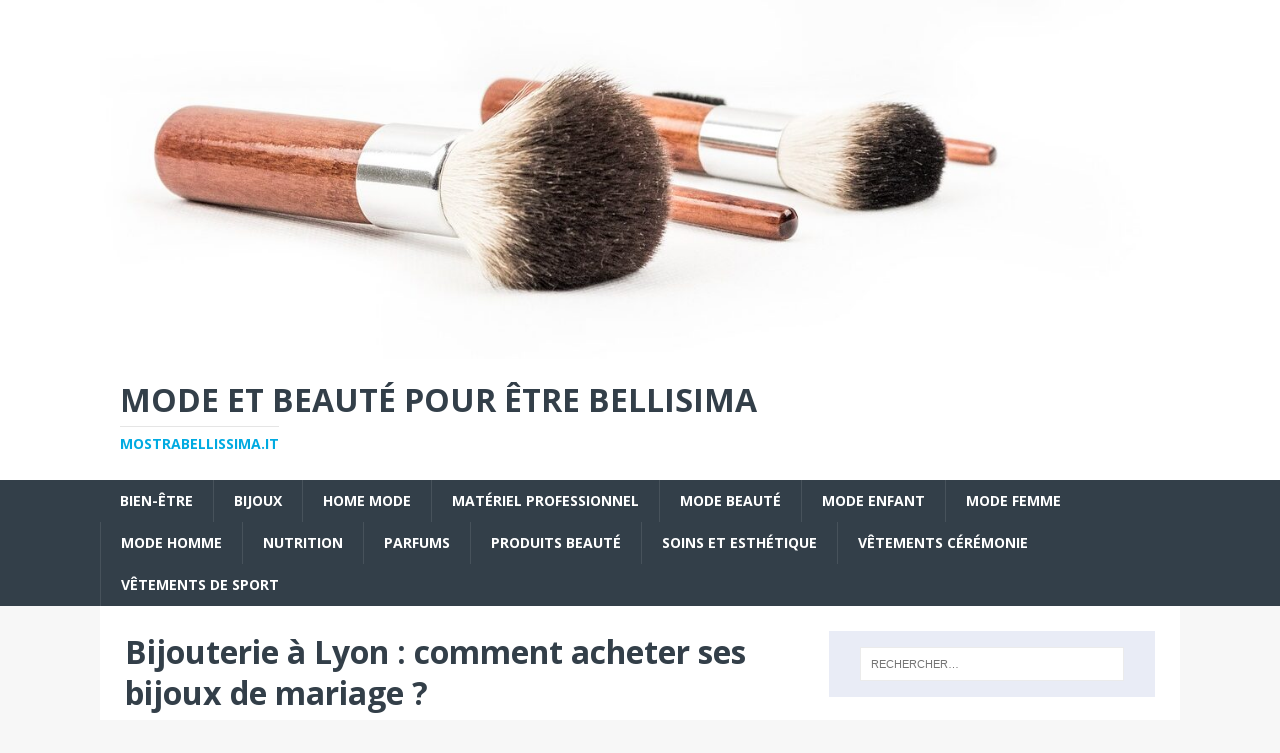

--- FILE ---
content_type: text/html; charset=UTF-8
request_url: https://mostrabellissima.it/bijouterie-a-lyon-comment-acheter-ses-bijoux-de-mariage/
body_size: 15814
content:
<!DOCTYPE html>
<html class="no-js" dir="ltr" lang="fr-FR" prefix="og: https://ogp.me/ns#">
<head>
<meta charset="UTF-8">
<meta name="viewport" content="width=device-width, initial-scale=1.0">
<link rel="profile" href="https://gmpg.org/xfn/11" />
<link rel="pingback" href="https://mostrabellissima.it/xmlrpc.php" />
<title>Bijouterie à Lyon : comment acheter ses bijoux de mariage ? - mostrabellissima.it</title>

		<!-- All in One SEO 4.9.3 - aioseo.com -->
	<meta name="description" content="Pour le plus beau jour de sa vie, on veut rayonner parmi toutes les femmes qui seront présentes. Le choix des bijoux de mariage est à faire avec soin et minutie pour bien se distinguer des autres. Mais pour acheter ses bijoux dans une bijouterie, il vaut mieux suivre quelques conseils. Repérer la meilleure bijouterie" />
	<meta name="robots" content="max-snippet:-1, max-image-preview:large, max-video-preview:-1" />
	<meta name="author" content="Betina"/>
	<link rel="canonical" href="https://mostrabellissima.it/bijouterie-a-lyon-comment-acheter-ses-bijoux-de-mariage/" />
	<meta name="generator" content="All in One SEO (AIOSEO) 4.9.3" />
		<meta property="og:locale" content="fr_FR" />
		<meta property="og:site_name" content="Mode et beauté pour être bellisima - mostrabellissima.it" />
		<meta property="og:type" content="article" />
		<meta property="og:title" content="Bijouterie à Lyon : comment acheter ses bijoux de mariage ? - mostrabellissima.it" />
		<meta property="og:description" content="Pour le plus beau jour de sa vie, on veut rayonner parmi toutes les femmes qui seront présentes. Le choix des bijoux de mariage est à faire avec soin et minutie pour bien se distinguer des autres. Mais pour acheter ses bijoux dans une bijouterie, il vaut mieux suivre quelques conseils. Repérer la meilleure bijouterie" />
		<meta property="og:url" content="https://mostrabellissima.it/bijouterie-a-lyon-comment-acheter-ses-bijoux-de-mariage/" />
		<meta property="article:published_time" content="2021-03-18T15:25:06+00:00" />
		<meta property="article:modified_time" content="2021-03-18T15:25:06+00:00" />
		<meta name="twitter:card" content="summary_large_image" />
		<meta name="twitter:title" content="Bijouterie à Lyon : comment acheter ses bijoux de mariage ? - mostrabellissima.it" />
		<meta name="twitter:description" content="Pour le plus beau jour de sa vie, on veut rayonner parmi toutes les femmes qui seront présentes. Le choix des bijoux de mariage est à faire avec soin et minutie pour bien se distinguer des autres. Mais pour acheter ses bijoux dans une bijouterie, il vaut mieux suivre quelques conseils. Repérer la meilleure bijouterie" />
		<script type="application/ld+json" class="aioseo-schema">
			{"@context":"https:\/\/schema.org","@graph":[{"@type":"BlogPosting","@id":"https:\/\/mostrabellissima.it\/bijouterie-a-lyon-comment-acheter-ses-bijoux-de-mariage\/#blogposting","name":"Bijouterie \u00e0 Lyon : comment acheter ses bijoux de mariage ? - mostrabellissima.it","headline":"Bijouterie \u00e0 Lyon : comment acheter ses bijoux de mariage ?","author":{"@id":"##author"},"publisher":{"@id":"https:\/\/mostrabellissima.it\/#organization"},"image":{"@type":"ImageObject","url":"https:\/\/mostrabellissima.it\/wp-content\/uploads\/2021\/03\/jewelry-store-1803808_640.jpg","width":640,"height":426,"caption":"Quand quelle bijouterie \u00e0 Lyon acheter ses bijoux de mariage ?"},"datePublished":"2021-03-18T16:25:06+01:00","dateModified":"2021-03-18T16:25:06+01:00","inLanguage":"fr-FR","mainEntityOfPage":{"@id":"https:\/\/mostrabellissima.it\/bijouterie-a-lyon-comment-acheter-ses-bijoux-de-mariage\/#webpage"},"isPartOf":{"@id":"https:\/\/mostrabellissima.it\/bijouterie-a-lyon-comment-acheter-ses-bijoux-de-mariage\/#webpage"},"articleSection":"Bijoux, Bijouterie Lyon"},{"@type":"BreadcrumbList","@id":"https:\/\/mostrabellissima.it\/bijouterie-a-lyon-comment-acheter-ses-bijoux-de-mariage\/#breadcrumblist","itemListElement":[{"@type":"ListItem","@id":"https:\/\/mostrabellissima.it#listItem","position":1,"name":"Accueil","item":"https:\/\/mostrabellissima.it","nextItem":{"@type":"ListItem","@id":"https:\/\/mostrabellissima.it\/category\/bijoux\/#listItem","name":"Bijoux"}},{"@type":"ListItem","@id":"https:\/\/mostrabellissima.it\/category\/bijoux\/#listItem","position":2,"name":"Bijoux","item":"https:\/\/mostrabellissima.it\/category\/bijoux\/","nextItem":{"@type":"ListItem","@id":"https:\/\/mostrabellissima.it\/bijouterie-a-lyon-comment-acheter-ses-bijoux-de-mariage\/#listItem","name":"Bijouterie \u00e0 Lyon : comment acheter ses bijoux de mariage ?"},"previousItem":{"@type":"ListItem","@id":"https:\/\/mostrabellissima.it#listItem","name":"Accueil"}},{"@type":"ListItem","@id":"https:\/\/mostrabellissima.it\/bijouterie-a-lyon-comment-acheter-ses-bijoux-de-mariage\/#listItem","position":3,"name":"Bijouterie \u00e0 Lyon : comment acheter ses bijoux de mariage ?","previousItem":{"@type":"ListItem","@id":"https:\/\/mostrabellissima.it\/category\/bijoux\/#listItem","name":"Bijoux"}}]},{"@type":"Organization","@id":"https:\/\/mostrabellissima.it\/#organization","name":"Mode et beaut\u00e9 pour \u00eatre bellisima","description":"mostrabellissima.it","url":"https:\/\/mostrabellissima.it\/"},{"@type":"Person","@id":"##author","url":"#","name":"Betina"},{"@type":"WebPage","@id":"https:\/\/mostrabellissima.it\/bijouterie-a-lyon-comment-acheter-ses-bijoux-de-mariage\/#webpage","url":"https:\/\/mostrabellissima.it\/bijouterie-a-lyon-comment-acheter-ses-bijoux-de-mariage\/","name":"Bijouterie \u00e0 Lyon : comment acheter ses bijoux de mariage ? - mostrabellissima.it","description":"Pour le plus beau jour de sa vie, on veut rayonner parmi toutes les femmes qui seront pr\u00e9sentes. Le choix des bijoux de mariage est \u00e0 faire avec soin et minutie pour bien se distinguer des autres. Mais pour acheter ses bijoux dans une bijouterie, il vaut mieux suivre quelques conseils. Rep\u00e9rer la meilleure bijouterie","inLanguage":"fr-FR","isPartOf":{"@id":"https:\/\/mostrabellissima.it\/#website"},"breadcrumb":{"@id":"https:\/\/mostrabellissima.it\/bijouterie-a-lyon-comment-acheter-ses-bijoux-de-mariage\/#breadcrumblist"},"author":{"@id":"##author"},"creator":{"@id":"##author"},"image":{"@type":"ImageObject","url":"https:\/\/mostrabellissima.it\/wp-content\/uploads\/2021\/03\/jewelry-store-1803808_640.jpg","@id":"https:\/\/mostrabellissima.it\/bijouterie-a-lyon-comment-acheter-ses-bijoux-de-mariage\/#mainImage","width":640,"height":426,"caption":"Quand quelle bijouterie \u00e0 Lyon acheter ses bijoux de mariage ?"},"primaryImageOfPage":{"@id":"https:\/\/mostrabellissima.it\/bijouterie-a-lyon-comment-acheter-ses-bijoux-de-mariage\/#mainImage"},"datePublished":"2021-03-18T16:25:06+01:00","dateModified":"2021-03-18T16:25:06+01:00"},{"@type":"WebSite","@id":"https:\/\/mostrabellissima.it\/#website","url":"https:\/\/mostrabellissima.it\/","name":"Mode et beaut\u00e9 pour \u00eatre bellisima","description":"mostrabellissima.it","inLanguage":"fr-FR","publisher":{"@id":"https:\/\/mostrabellissima.it\/#organization"}}]}
		</script>
		<!-- All in One SEO -->

<link rel='dns-prefetch' href='//www.googletagmanager.com' />
<link rel='dns-prefetch' href='//fonts.googleapis.com' />
<link rel='dns-prefetch' href='//pagead2.googlesyndication.com' />
<link rel="alternate" type="application/rss+xml" title="Mode et beauté pour être bellisima &raquo; Flux" href="https://mostrabellissima.it/feed/" />
<link rel="alternate" type="application/rss+xml" title="Mode et beauté pour être bellisima &raquo; Flux des commentaires" href="https://mostrabellissima.it/comments/feed/" />
<link rel="alternate" type="application/rss+xml" title="Mode et beauté pour être bellisima &raquo; Bijouterie à Lyon : comment acheter ses bijoux de mariage ? Flux des commentaires" href="https://mostrabellissima.it/bijouterie-a-lyon-comment-acheter-ses-bijoux-de-mariage/feed/" />
<link rel="alternate" title="oEmbed (JSON)" type="application/json+oembed" href="https://mostrabellissima.it/wp-json/oembed/1.0/embed?url=https%3A%2F%2Fmostrabellissima.it%2Fbijouterie-a-lyon-comment-acheter-ses-bijoux-de-mariage%2F" />
<link rel="alternate" title="oEmbed (XML)" type="text/xml+oembed" href="https://mostrabellissima.it/wp-json/oembed/1.0/embed?url=https%3A%2F%2Fmostrabellissima.it%2Fbijouterie-a-lyon-comment-acheter-ses-bijoux-de-mariage%2F&#038;format=xml" />
<style id='wp-img-auto-sizes-contain-inline-css' type='text/css'>
img:is([sizes=auto i],[sizes^="auto," i]){contain-intrinsic-size:3000px 1500px}
/*# sourceURL=wp-img-auto-sizes-contain-inline-css */
</style>

<link rel='stylesheet' id='flex-posts-css' href='https://mostrabellissima.it/wp-content/plugins/flex-posts/public/css/flex-posts.min.css?ver=1.12.0' type='text/css' media='all' />
<style id='wp-emoji-styles-inline-css' type='text/css'>

	img.wp-smiley, img.emoji {
		display: inline !important;
		border: none !important;
		box-shadow: none !important;
		height: 1em !important;
		width: 1em !important;
		margin: 0 0.07em !important;
		vertical-align: -0.1em !important;
		background: none !important;
		padding: 0 !important;
	}
/*# sourceURL=wp-emoji-styles-inline-css */
</style>
<style id='classic-theme-styles-inline-css' type='text/css'>
/*! This file is auto-generated */
.wp-block-button__link{color:#fff;background-color:#32373c;border-radius:9999px;box-shadow:none;text-decoration:none;padding:calc(.667em + 2px) calc(1.333em + 2px);font-size:1.125em}.wp-block-file__button{background:#32373c;color:#fff;text-decoration:none}
/*# sourceURL=/wp-includes/css/classic-themes.min.css */
</style>
<link rel='stylesheet' id='mh-magazine-lite-css' href='https://mostrabellissima.it/wp-content/themes/mh-magazine-lite/style.css?ver=2.10.0' type='text/css' media='all' />
<link rel='stylesheet' id='mh-techmagazine-css' href='https://mostrabellissima.it/wp-content/themes/mh-techmagazine/style.css?ver=1.2.4' type='text/css' media='all' />
<link rel='stylesheet' id='mh-google-fonts-css' href='https://fonts.googleapis.com/css?family=Open+Sans:400,400italic,700,600' type='text/css' media='all' />
<link rel='stylesheet' id='mh-font-awesome-css' href='https://mostrabellissima.it/wp-content/themes/mh-magazine-lite/includes/font-awesome.min.css' type='text/css' media='all' />
<script type="text/javascript" src="https://mostrabellissima.it/wp-includes/js/jquery/jquery.min.js?ver=3.7.1" id="jquery-core-js"></script>
<script type="text/javascript" src="https://mostrabellissima.it/wp-includes/js/jquery/jquery-migrate.min.js?ver=3.4.1" id="jquery-migrate-js"></script>
<script type="text/javascript" id="mh-scripts-js-extra">
/* <![CDATA[ */
var mh_magazine = {"text":{"toggle_menu":"Toggle Menu"}};
//# sourceURL=mh-scripts-js-extra
/* ]]> */
</script>
<script type="text/javascript" src="https://mostrabellissima.it/wp-content/themes/mh-magazine-lite/js/scripts.js?ver=2.10.0" id="mh-scripts-js"></script>

<!-- Extrait de code de la balise Google (gtag.js) ajouté par Site Kit -->
<!-- Extrait Google Analytics ajouté par Site Kit -->
<script type="text/javascript" src="https://www.googletagmanager.com/gtag/js?id=G-3YY6NQTKTE" id="google_gtagjs-js" async></script>
<script type="text/javascript" id="google_gtagjs-js-after">
/* <![CDATA[ */
window.dataLayer = window.dataLayer || [];function gtag(){dataLayer.push(arguments);}
gtag("set","linker",{"domains":["mostrabellissima.it"]});
gtag("js", new Date());
gtag("set", "developer_id.dZTNiMT", true);
gtag("config", "G-3YY6NQTKTE");
//# sourceURL=google_gtagjs-js-after
/* ]]> */
</script>
<link rel="https://api.w.org/" href="https://mostrabellissima.it/wp-json/" /><link rel="alternate" title="JSON" type="application/json" href="https://mostrabellissima.it/wp-json/wp/v2/posts/750" /><meta name="robots" content="index,follow" /><meta name="generator" content="Site Kit by Google 1.171.0" /><!--[if lt IE 9]>
<script src="https://mostrabellissima.it/wp-content/themes/mh-magazine-lite/js/css3-mediaqueries.js"></script>
<![endif]-->

<!-- Balises Meta Google AdSense ajoutées par Site Kit -->
<meta name="google-adsense-platform-account" content="ca-host-pub-2644536267352236">
<meta name="google-adsense-platform-domain" content="sitekit.withgoogle.com">
<!-- Fin des balises Meta End Google AdSense ajoutées par Site Kit -->

<!-- Extrait Google AdSense ajouté par Site Kit -->
<script type="text/javascript" async="async" src="https://pagead2.googlesyndication.com/pagead/js/adsbygoogle.js?client=ca-pub-9452625998653244&amp;host=ca-host-pub-2644536267352236" crossorigin="anonymous"></script>

<!-- End Google AdSense snippet added by Site Kit -->
<link rel="icon" href="https://mostrabellissima.it/wp-content/uploads/2019/02/cropped-Blog-2-32x32.png" sizes="32x32" />
<link rel="icon" href="https://mostrabellissima.it/wp-content/uploads/2019/02/cropped-Blog-2-192x192.png" sizes="192x192" />
<link rel="apple-touch-icon" href="https://mostrabellissima.it/wp-content/uploads/2019/02/cropped-Blog-2-180x180.png" />
<meta name="msapplication-TileImage" content="https://mostrabellissima.it/wp-content/uploads/2019/02/cropped-Blog-2-270x270.png" />
<style id='global-styles-inline-css' type='text/css'>
:root{--wp--preset--aspect-ratio--square: 1;--wp--preset--aspect-ratio--4-3: 4/3;--wp--preset--aspect-ratio--3-4: 3/4;--wp--preset--aspect-ratio--3-2: 3/2;--wp--preset--aspect-ratio--2-3: 2/3;--wp--preset--aspect-ratio--16-9: 16/9;--wp--preset--aspect-ratio--9-16: 9/16;--wp--preset--color--black: #000000;--wp--preset--color--cyan-bluish-gray: #abb8c3;--wp--preset--color--white: #ffffff;--wp--preset--color--pale-pink: #f78da7;--wp--preset--color--vivid-red: #cf2e2e;--wp--preset--color--luminous-vivid-orange: #ff6900;--wp--preset--color--luminous-vivid-amber: #fcb900;--wp--preset--color--light-green-cyan: #7bdcb5;--wp--preset--color--vivid-green-cyan: #00d084;--wp--preset--color--pale-cyan-blue: #8ed1fc;--wp--preset--color--vivid-cyan-blue: #0693e3;--wp--preset--color--vivid-purple: #9b51e0;--wp--preset--gradient--vivid-cyan-blue-to-vivid-purple: linear-gradient(135deg,rgb(6,147,227) 0%,rgb(155,81,224) 100%);--wp--preset--gradient--light-green-cyan-to-vivid-green-cyan: linear-gradient(135deg,rgb(122,220,180) 0%,rgb(0,208,130) 100%);--wp--preset--gradient--luminous-vivid-amber-to-luminous-vivid-orange: linear-gradient(135deg,rgb(252,185,0) 0%,rgb(255,105,0) 100%);--wp--preset--gradient--luminous-vivid-orange-to-vivid-red: linear-gradient(135deg,rgb(255,105,0) 0%,rgb(207,46,46) 100%);--wp--preset--gradient--very-light-gray-to-cyan-bluish-gray: linear-gradient(135deg,rgb(238,238,238) 0%,rgb(169,184,195) 100%);--wp--preset--gradient--cool-to-warm-spectrum: linear-gradient(135deg,rgb(74,234,220) 0%,rgb(151,120,209) 20%,rgb(207,42,186) 40%,rgb(238,44,130) 60%,rgb(251,105,98) 80%,rgb(254,248,76) 100%);--wp--preset--gradient--blush-light-purple: linear-gradient(135deg,rgb(255,206,236) 0%,rgb(152,150,240) 100%);--wp--preset--gradient--blush-bordeaux: linear-gradient(135deg,rgb(254,205,165) 0%,rgb(254,45,45) 50%,rgb(107,0,62) 100%);--wp--preset--gradient--luminous-dusk: linear-gradient(135deg,rgb(255,203,112) 0%,rgb(199,81,192) 50%,rgb(65,88,208) 100%);--wp--preset--gradient--pale-ocean: linear-gradient(135deg,rgb(255,245,203) 0%,rgb(182,227,212) 50%,rgb(51,167,181) 100%);--wp--preset--gradient--electric-grass: linear-gradient(135deg,rgb(202,248,128) 0%,rgb(113,206,126) 100%);--wp--preset--gradient--midnight: linear-gradient(135deg,rgb(2,3,129) 0%,rgb(40,116,252) 100%);--wp--preset--font-size--small: 13px;--wp--preset--font-size--medium: 20px;--wp--preset--font-size--large: 36px;--wp--preset--font-size--x-large: 42px;--wp--preset--spacing--20: 0.44rem;--wp--preset--spacing--30: 0.67rem;--wp--preset--spacing--40: 1rem;--wp--preset--spacing--50: 1.5rem;--wp--preset--spacing--60: 2.25rem;--wp--preset--spacing--70: 3.38rem;--wp--preset--spacing--80: 5.06rem;--wp--preset--shadow--natural: 6px 6px 9px rgba(0, 0, 0, 0.2);--wp--preset--shadow--deep: 12px 12px 50px rgba(0, 0, 0, 0.4);--wp--preset--shadow--sharp: 6px 6px 0px rgba(0, 0, 0, 0.2);--wp--preset--shadow--outlined: 6px 6px 0px -3px rgb(255, 255, 255), 6px 6px rgb(0, 0, 0);--wp--preset--shadow--crisp: 6px 6px 0px rgb(0, 0, 0);}:where(.is-layout-flex){gap: 0.5em;}:where(.is-layout-grid){gap: 0.5em;}body .is-layout-flex{display: flex;}.is-layout-flex{flex-wrap: wrap;align-items: center;}.is-layout-flex > :is(*, div){margin: 0;}body .is-layout-grid{display: grid;}.is-layout-grid > :is(*, div){margin: 0;}:where(.wp-block-columns.is-layout-flex){gap: 2em;}:where(.wp-block-columns.is-layout-grid){gap: 2em;}:where(.wp-block-post-template.is-layout-flex){gap: 1.25em;}:where(.wp-block-post-template.is-layout-grid){gap: 1.25em;}.has-black-color{color: var(--wp--preset--color--black) !important;}.has-cyan-bluish-gray-color{color: var(--wp--preset--color--cyan-bluish-gray) !important;}.has-white-color{color: var(--wp--preset--color--white) !important;}.has-pale-pink-color{color: var(--wp--preset--color--pale-pink) !important;}.has-vivid-red-color{color: var(--wp--preset--color--vivid-red) !important;}.has-luminous-vivid-orange-color{color: var(--wp--preset--color--luminous-vivid-orange) !important;}.has-luminous-vivid-amber-color{color: var(--wp--preset--color--luminous-vivid-amber) !important;}.has-light-green-cyan-color{color: var(--wp--preset--color--light-green-cyan) !important;}.has-vivid-green-cyan-color{color: var(--wp--preset--color--vivid-green-cyan) !important;}.has-pale-cyan-blue-color{color: var(--wp--preset--color--pale-cyan-blue) !important;}.has-vivid-cyan-blue-color{color: var(--wp--preset--color--vivid-cyan-blue) !important;}.has-vivid-purple-color{color: var(--wp--preset--color--vivid-purple) !important;}.has-black-background-color{background-color: var(--wp--preset--color--black) !important;}.has-cyan-bluish-gray-background-color{background-color: var(--wp--preset--color--cyan-bluish-gray) !important;}.has-white-background-color{background-color: var(--wp--preset--color--white) !important;}.has-pale-pink-background-color{background-color: var(--wp--preset--color--pale-pink) !important;}.has-vivid-red-background-color{background-color: var(--wp--preset--color--vivid-red) !important;}.has-luminous-vivid-orange-background-color{background-color: var(--wp--preset--color--luminous-vivid-orange) !important;}.has-luminous-vivid-amber-background-color{background-color: var(--wp--preset--color--luminous-vivid-amber) !important;}.has-light-green-cyan-background-color{background-color: var(--wp--preset--color--light-green-cyan) !important;}.has-vivid-green-cyan-background-color{background-color: var(--wp--preset--color--vivid-green-cyan) !important;}.has-pale-cyan-blue-background-color{background-color: var(--wp--preset--color--pale-cyan-blue) !important;}.has-vivid-cyan-blue-background-color{background-color: var(--wp--preset--color--vivid-cyan-blue) !important;}.has-vivid-purple-background-color{background-color: var(--wp--preset--color--vivid-purple) !important;}.has-black-border-color{border-color: var(--wp--preset--color--black) !important;}.has-cyan-bluish-gray-border-color{border-color: var(--wp--preset--color--cyan-bluish-gray) !important;}.has-white-border-color{border-color: var(--wp--preset--color--white) !important;}.has-pale-pink-border-color{border-color: var(--wp--preset--color--pale-pink) !important;}.has-vivid-red-border-color{border-color: var(--wp--preset--color--vivid-red) !important;}.has-luminous-vivid-orange-border-color{border-color: var(--wp--preset--color--luminous-vivid-orange) !important;}.has-luminous-vivid-amber-border-color{border-color: var(--wp--preset--color--luminous-vivid-amber) !important;}.has-light-green-cyan-border-color{border-color: var(--wp--preset--color--light-green-cyan) !important;}.has-vivid-green-cyan-border-color{border-color: var(--wp--preset--color--vivid-green-cyan) !important;}.has-pale-cyan-blue-border-color{border-color: var(--wp--preset--color--pale-cyan-blue) !important;}.has-vivid-cyan-blue-border-color{border-color: var(--wp--preset--color--vivid-cyan-blue) !important;}.has-vivid-purple-border-color{border-color: var(--wp--preset--color--vivid-purple) !important;}.has-vivid-cyan-blue-to-vivid-purple-gradient-background{background: var(--wp--preset--gradient--vivid-cyan-blue-to-vivid-purple) !important;}.has-light-green-cyan-to-vivid-green-cyan-gradient-background{background: var(--wp--preset--gradient--light-green-cyan-to-vivid-green-cyan) !important;}.has-luminous-vivid-amber-to-luminous-vivid-orange-gradient-background{background: var(--wp--preset--gradient--luminous-vivid-amber-to-luminous-vivid-orange) !important;}.has-luminous-vivid-orange-to-vivid-red-gradient-background{background: var(--wp--preset--gradient--luminous-vivid-orange-to-vivid-red) !important;}.has-very-light-gray-to-cyan-bluish-gray-gradient-background{background: var(--wp--preset--gradient--very-light-gray-to-cyan-bluish-gray) !important;}.has-cool-to-warm-spectrum-gradient-background{background: var(--wp--preset--gradient--cool-to-warm-spectrum) !important;}.has-blush-light-purple-gradient-background{background: var(--wp--preset--gradient--blush-light-purple) !important;}.has-blush-bordeaux-gradient-background{background: var(--wp--preset--gradient--blush-bordeaux) !important;}.has-luminous-dusk-gradient-background{background: var(--wp--preset--gradient--luminous-dusk) !important;}.has-pale-ocean-gradient-background{background: var(--wp--preset--gradient--pale-ocean) !important;}.has-electric-grass-gradient-background{background: var(--wp--preset--gradient--electric-grass) !important;}.has-midnight-gradient-background{background: var(--wp--preset--gradient--midnight) !important;}.has-small-font-size{font-size: var(--wp--preset--font-size--small) !important;}.has-medium-font-size{font-size: var(--wp--preset--font-size--medium) !important;}.has-large-font-size{font-size: var(--wp--preset--font-size--large) !important;}.has-x-large-font-size{font-size: var(--wp--preset--font-size--x-large) !important;}
/*# sourceURL=global-styles-inline-css */
</style>
</head>
<body data-rsssl=1 id="mh-mobile" class="wp-singular post-template-default single single-post postid-750 single-format-standard wp-theme-mh-magazine-lite wp-child-theme-mh-techmagazine mh-right-sb" itemscope="itemscope" itemtype="https://schema.org/WebPage">
<div class="mh-header-mobile-nav mh-clearfix"></div>
<header class="mh-header" itemscope="itemscope" itemtype="https://schema.org/WPHeader">
	<div class="mh-container mh-container-inner mh-row mh-clearfix">
		<div class="mh-custom-header mh-clearfix">
<a class="mh-header-image-link" href="https://mostrabellissima.it/" title="Mode et beauté pour être bellisima" rel="home">
<img class="mh-header-image" src="https://mostrabellissima.it/wp-content/uploads/2019/02/cropped-makeup-brush-2014330_1280-1.jpg" height="425" width="1280" alt="Mode et beauté pour être bellisima" />
</a>
<div class="mh-site-identity">
<div class="mh-site-logo" role="banner" itemscope="itemscope" itemtype="https://schema.org/Brand">
<div class="mh-header-text">
<a class="mh-header-text-link" href="https://mostrabellissima.it/" title="Mode et beauté pour être bellisima" rel="home">
<h2 class="mh-header-title">Mode et beauté pour être bellisima</h2>
<h3 class="mh-header-tagline">mostrabellissima.it</h3>
</a>
</div>
</div>
</div>
</div>
	</div>
	<div class="mh-main-nav-wrap">
		<nav class="mh-navigation mh-main-nav mh-container mh-container-inner mh-clearfix" itemscope="itemscope" itemtype="https://schema.org/SiteNavigationElement">
			<div class="menu-menu-ml-container"><ul id="menu-menu-ml" class="menu"><li id="menu-item-1753" class="menu-item menu-item-type-taxonomy menu-item-object-category menu-item-1753"><a href="https://mostrabellissima.it/category/bien-etre/">Bien-être</a></li>
<li id="menu-item-1754" class="menu-item menu-item-type-taxonomy menu-item-object-category current-post-ancestor current-menu-parent current-post-parent menu-item-1754"><a href="https://mostrabellissima.it/category/bijoux/">Bijoux</a></li>
<li id="menu-item-1755" class="menu-item menu-item-type-taxonomy menu-item-object-category menu-item-1755"><a href="https://mostrabellissima.it/category/home-mode/">Home mode</a></li>
<li id="menu-item-1756" class="menu-item menu-item-type-taxonomy menu-item-object-category menu-item-1756"><a href="https://mostrabellissima.it/category/materiel-professionnel/">Matériel professionnel</a></li>
<li id="menu-item-1757" class="menu-item menu-item-type-taxonomy menu-item-object-category menu-item-1757"><a href="https://mostrabellissima.it/category/non-classe/">Mode Beauté</a></li>
<li id="menu-item-1758" class="menu-item menu-item-type-taxonomy menu-item-object-category menu-item-1758"><a href="https://mostrabellissima.it/category/mode-enfant/">Mode enfant</a></li>
<li id="menu-item-1759" class="menu-item menu-item-type-taxonomy menu-item-object-category menu-item-1759"><a href="https://mostrabellissima.it/category/mode-femme/">Mode Femme</a></li>
<li id="menu-item-1760" class="menu-item menu-item-type-taxonomy menu-item-object-category menu-item-1760"><a href="https://mostrabellissima.it/category/mode-homme/">Mode Homme</a></li>
<li id="menu-item-1761" class="menu-item menu-item-type-taxonomy menu-item-object-category menu-item-1761"><a href="https://mostrabellissima.it/category/nutrition/">Nutrition</a></li>
<li id="menu-item-1762" class="menu-item menu-item-type-taxonomy menu-item-object-category menu-item-1762"><a href="https://mostrabellissima.it/category/parfums/">Parfums</a></li>
<li id="menu-item-1763" class="menu-item menu-item-type-taxonomy menu-item-object-category menu-item-1763"><a href="https://mostrabellissima.it/category/produits-beaute/">Produits Beauté</a></li>
<li id="menu-item-1764" class="menu-item menu-item-type-taxonomy menu-item-object-category menu-item-1764"><a href="https://mostrabellissima.it/category/soins-et-esthetique/">Soins et Esthétique</a></li>
<li id="menu-item-1765" class="menu-item menu-item-type-taxonomy menu-item-object-category menu-item-1765"><a href="https://mostrabellissima.it/category/vetements-ceremonie/">Vêtements cérémonie</a></li>
<li id="menu-item-1766" class="menu-item menu-item-type-taxonomy menu-item-object-category menu-item-1766"><a href="https://mostrabellissima.it/category/vetements-de-sport/">Vêtements de sport</a></li>
</ul></div>		</nav>
	</div>
</header><div class="mh-container mh-container-outer">
<div class="mh-wrapper mh-clearfix">
	<div id="main-content" class="mh-content" role="main" itemprop="mainContentOfPage"><article id="post-750" class="post-750 post type-post status-publish format-standard has-post-thumbnail hentry category-bijoux tag-bijouterie-lyon">
	<header class="entry-header mh-clearfix"><h1 class="entry-title">Bijouterie à Lyon : comment acheter ses bijoux de mariage ?</h1><p class="mh-meta entry-meta">
<span class="entry-meta-date updated"><i class="far fa-clock"></i><a href="https://mostrabellissima.it/2021/03/">18 mars 2021</a></span>
<span class="entry-meta-author author vcard"><i class="fa fa-user"></i><a class="fn" href="#">Betina</a></span>
<span class="entry-meta-categories"><i class="far fa-folder-open"></i><a href="https://mostrabellissima.it/category/bijoux/" rel="category tag">Bijoux</a></span>
<span class="entry-meta-comments"><i class="far fa-comment"></i><a class="mh-comment-scroll" href="https://mostrabellissima.it/bijouterie-a-lyon-comment-acheter-ses-bijoux-de-mariage/#mh-comments">0</a></span>
</p>
	</header>
		<div class="entry-content mh-clearfix">
<figure class="entry-thumbnail">
<img src="https://mostrabellissima.it/wp-content/uploads/2021/03/jewelry-store-1803808_640-640x381.jpg" alt="Quand quelle bijouterie à Lyon acheter ses bijoux de mariage ?" title="Quand quelle bijouterie à Lyon acheter ses bijoux de mariage ?" />
</figure>
<p>Pour le plus beau jour de sa vie, on veut rayonner parmi toutes les femmes qui seront présentes. Le choix des bijoux de mariage est à faire avec soin et minutie pour bien se distinguer des autres. Mais pour acheter ses bijoux dans une bijouterie, il vaut mieux suivre quelques conseils. <span id="more-750"></span></p>
<h2>Repérer la meilleure bijouterie de Lyon</h2>
<p>Un mariage est l’occasion de se mettre en valeur pour bien séduire son futur époux mais pour se démarquer des autres femmes. Pour bien se distinguer, le choix d’une bijouterie est indispensable. La raison est simple : une bijouterie connait la valeur de l’apparence chez une femme ainsi que celle des bijoux qu’elle porte. Pour qu’elle se sent comme une princesse le jour J, elle doit choisir le meilleur conseiller pour ses bijoux. Le choix d’une bijouterie n’est pourtant pas évident. Mais il faut tout de même privilégier une bijouterie-joaillerie, plus précisément, un bijoutier et créateur. Parce que les bijoux de mariage sont uniques, il est donc conseillé de consulter <a href="https://www.sanlysjoaillerie.com/">en un clic</a> les catalogues d’une bijouterie de renom. On peut alors avoir un embarras de choix et ainsi, s’inspirer des différents modèles pour la conception des alliances. En diamant, en or, en palladium, en soie d’or…on peut se permettre toutes les fantaisies pour le jour de son mariage. La meilleure bijouterie est celle qui propose des collections exceptionnelles, des compositions originales issues des métaux nobles.</p>
<h2>On dit oui aux bijoux de luxe</h2>
<p>Une bijouterie dédiée aux bijoux de mariage doit fournir des modèles haut de gamme et luxueux. Car après tout, il s’agit des accessoires indémodables et intemporels. Les bijoux de mariage doivent résister aux effets du temps et au changement de couleur. C’est pourquoi, il faut s’adresser à un vrai connaisseur et à un bijoutier talentueux qui reconnait la vraie beauté des bijoux. Toutes les femmes devraient s’afficher avec des bijoux de luxe le jour de leur mariage. Elles devront choisir une alliance qui reflète leur personnalité et leur originalité. Chaque bijou d’un créateur doit transmettre la beauté d’une femme. Ainsi, le choix d’une bijouterie de Lyon repose sur différents critères. Elle doit détenir une solide expérience dans l’univers des alliances, des diamants et des bijoux en or. Elle doit également détenir tout un catalogue de bijoux haut de gamme issus des métaux nobles. En parlant de métal, les bijoux de luxe sont confectionnés avec différents métaux nobles notamment de l’or blanc, l’or jaune, l’or rose, le palladium 500 et le platine. Si on recherche alors des bijoux luxueux, de très bonne qualité et originaux, il faut frapper à la bonne porte.</p>
<h2>Jouer sur toutes les cartes de personnalisation des bijoux</h2>
<p>Une <a href="https://mostrabellissima.it/pourquoi-concevoir-des-alliances-martelees-chez-un-bijoutier-createur/">bijouterie</a> doit fournir une carte diversifiée de personnalisation pour les bijoux. Ainsi, il est important de repérer une bijouterie proposant des bijoux créateurs ou des bijoux crées sur mesure rien que pour une personne. Lorsqu’on choisit une alliance, on peut alors casser le côté classique du bijou en s’inspirant des diverses créations de la bijouterie. On peut également imposer ses propres idées et le créateur veille à composer son alliance de façon à ce qu’elle fait ressortir sa personnalité et son goût. Les bijoux forgés à la main garantissent leur durabilité et leur longévité au fil du temps. Les bijoux de mariage sont faits pour durer et pour rester tendance tout au long de sa vie. Ainsi, il est conseillé de bien s’adresser à un expert en matière de bijoux haut de gamme. Grâce à ses conseils, on peut choisir aisément ses bijoux sans fausse note ni faute de goût. Les alliances témoignent d’ailleurs de l’éternel amour partagé entre deux être. Autant, les choisir avec art.</p>
	</div><div class="entry-tags mh-clearfix"><i class="fa fa-tag"></i><ul><li><a href="https://mostrabellissima.it/tag/bijouterie-lyon/" rel="tag">Bijouterie Lyon</a></li></ul></div></article><nav class="mh-post-nav mh-row mh-clearfix" itemscope="itemscope" itemtype="https://schema.org/SiteNavigationElement">
<div class="mh-col-1-2 mh-post-nav-item mh-post-nav-prev">
<a href="https://mostrabellissima.it/pourquoi-nous-sechons-nos-cheveux/" rel="prev"><img width="80" height="60" src="https://mostrabellissima.it/wp-content/uploads/2021/03/cheveux2-750x410-1-80x60.jpg" class="attachment-mh-magazine-lite-small size-mh-magazine-lite-small wp-post-image" alt="Pourquoi nous séchons nos cheveux" decoding="async" srcset="https://mostrabellissima.it/wp-content/uploads/2021/03/cheveux2-750x410-1-80x60.jpg 80w, https://mostrabellissima.it/wp-content/uploads/2021/03/cheveux2-750x410-1-326x245.jpg 326w" sizes="(max-width: 80px) 100vw, 80px" /><span>Précédent</span><p>Pourquoi nous séchons nos cheveux</p></a></div>
<div class="mh-col-1-2 mh-post-nav-item mh-post-nav-next">
<a href="https://mostrabellissima.it/tout-savoir-sur-les-podologues/" rel="next"><img width="80" height="60" src="https://mostrabellissima.it/wp-content/uploads/2021/05/santors_infographie-80x60.png" class="attachment-mh-magazine-lite-small size-mh-magazine-lite-small wp-post-image" alt="Podologues" decoding="async" srcset="https://mostrabellissima.it/wp-content/uploads/2021/05/santors_infographie-80x60.png 80w, https://mostrabellissima.it/wp-content/uploads/2021/05/santors_infographie-678x509.png 678w, https://mostrabellissima.it/wp-content/uploads/2021/05/santors_infographie-326x245.png 326w" sizes="(max-width: 80px) 100vw, 80px" /><span>Suivant</span><p>Tout savoir sur les podologues</p></a></div>
</nav>
		<h4 id="mh-comments" class="mh-widget-title mh-comment-form-title">
			<span class="mh-widget-title-inner">
				Soyez le premier à commenter			</span>
		</h4>	<div id="respond" class="comment-respond">
		<h3 id="reply-title" class="comment-reply-title">Poster un Commentaire <small><a rel="nofollow" id="cancel-comment-reply-link" href="/bijouterie-a-lyon-comment-acheter-ses-bijoux-de-mariage/#respond" style="display:none;">Annuler la réponse</a></small></h3><p class="must-log-in">Vous devez <a href="https://mostrabellissima.it/wp-login.php?redirect_to=https%3A%2F%2Fmostrabellissima.it%2Fbijouterie-a-lyon-comment-acheter-ses-bijoux-de-mariage%2F">vous connecter</a> pour publier un commentaire.</p>	</div><!-- #respond -->
		</div>
	<aside class="mh-widget-col-1 mh-sidebar" itemscope="itemscope" itemtype="https://schema.org/WPSideBar"><div id="search-6" class="mh-widget widget_search"><form role="search" method="get" class="search-form" action="https://mostrabellissima.it/">
				<label>
					<span class="screen-reader-text">Rechercher :</span>
					<input type="search" class="search-field" placeholder="Rechercher…" value="" name="s" />
				</label>
				<input type="submit" class="search-submit" value="Rechercher" />
			</form></div><div id="text-6" class="mh-widget widget_text"><h4 class="mh-widget-title"><span class="mh-widget-title-inner">Publier un article</span></h4>			<div class="textwidget"><p>🔗 Vous souhaitez <a href="https://comeup.com/fr/service/408965/publier-1-article-sponsorise-site-thematique">publier un article sponsorisé sur ce site thématique</a> (<span data-sheets-root="1" data-sheets-value="{&quot;1&quot;:2,&quot;2&quot;:&quot;Mode - Lifestyle - Beauté - Cérémonies - Photo&quot;}" data-sheets-userformat="{&quot;2&quot;:641,&quot;3&quot;:{&quot;1&quot;:0},&quot;10&quot;:1,&quot;12&quot;:0}">Mode &#8211; Lifestyle &#8211; Beauté &#8211; Cérémonies &#8211; Photos) ?<br />
📝 Suivez <a href="https://comeup.com/fr/service/408965/publier-1-article-sponsorise-site-thematique"><strong><span style="text-decoration: underline;">ce lien</span></strong></a></span></p>
</div>
		</div><div id="mh_magazine_lite_tabbed-3" class="mh-widget mh_magazine_lite_tabbed">			<div class="mh-tabbed-widget">
				<div class="mh-tab-buttons mh-clearfix">
					<a class="mh-tab-button" title="Posts" href="#tab-mh_magazine_lite_tabbed-3-1">
						<span><i class="far fa-newspaper"></i></span>
					</a>
					<a class="mh-tab-button" title="Tags" href="#tab-mh_magazine_lite_tabbed-3-2">
						<span><i class="fa fa-tags"></i></span>
					</a>
					<a class="mh-tab-button" title="Comments" href="#tab-mh_magazine_lite_tabbed-3-3">
						<span><i class="far fa-comments"></i></span>
					</a>
				</div>
				<div id="tab-mh_magazine_lite_tabbed-3-1" class="mh-tab-content mh-tab-posts"><ul class="mh-tab-content-posts">
								<li class="post-1986 mh-tab-post-item">
									<a href="https://mostrabellissima.it/nutrition-anti-age-aliments/" title="Nutrition anti-âge : les aliments qui font rajeunir">
										Nutrition anti-âge : les aliments qui font rajeunir									</a>
								</li>								<li class="post-1971 mh-tab-post-item">
									<a href="https://mostrabellissima.it/jeune-intermittent-la-methode-16-8-pour-bien-demarrer/" title="Jeûne intermittent : la méthode 16/8 pour bien démarrer">
										Jeûne intermittent : la méthode 16/8 pour bien démarrer									</a>
								</li>								<li class="post-1963 mh-tab-post-item">
									<a href="https://mostrabellissima.it/bague-elegante-affiche-heure/" title="Bague élégante qui affiche l’heure : mariage parfait entre style et utilité">
										Bague élégante qui affiche l’heure : mariage parfait entre style et utilité									</a>
								</li>								<li class="post-1958 mh-tab-post-item">
									<a href="https://mostrabellissima.it/santiags-et-jeans/" title="Santiags et jeans : le duo parfait pour un look décontracté">
										Santiags et jeans : le duo parfait pour un look décontracté									</a>
								</li>								<li class="post-1952 mh-tab-post-item">
									<a href="https://mostrabellissima.it/secrets-routine-beaute-naturelle/" title="Les secrets d’une routine beauté naturelle et efficace">
										Les secrets d’une routine beauté naturelle et efficace									</a>
								</li>								<li class="post-1935 mh-tab-post-item">
									<a href="https://mostrabellissima.it/parfums-du-quotidien-style-sillage-et-tenue-qui-marchent/" title="Parfums du quotidien : style, sillage et tenue qui marchent">
										Parfums du quotidien : style, sillage et tenue qui marchent									</a>
								</li>								<li class="post-1942 mh-tab-post-item">
									<a href="https://mostrabellissima.it/sac-a-main-en-cuir-femme/" title="Le sac à main en cuir pour femme : un véritable compagnon de route">
										Le sac à main en cuir pour femme : un véritable compagnon de route									</a>
								</li>								<li class="post-1930 mh-tab-post-item">
									<a href="https://mostrabellissima.it/rituels-de-beaute-astuces/" title="Rituels de beauté : astuces pour une peau éclatante">
										Rituels de beauté : astuces pour une peau éclatante									</a>
								</li>								<li class="post-1923 mh-tab-post-item">
									<a href="https://mostrabellissima.it/environnement-sain-sans-nuisibles-orleans/" title="L’esthétique d’un environnement sain sans nuisibles à Orléans : allier beauté et protection de son intérieur">
										L’esthétique d’un environnement sain sans nuisibles à Orléans : allier beauté et protection de son intérieur									</a>
								</li>								<li class="post-1940 mh-tab-post-item">
									<a href="https://mostrabellissima.it/creer-ambiance-photo-evenement/" title="Comment créer une ambiance élégante autour de la photo lors d’un événement ?">
										Comment créer une ambiance élégante autour de la photo lors d’un événement ?									</a>
								</li></ul>
				</div>
				<div id="tab-mh_magazine_lite_tabbed-3-2" class="mh-tab-content mh-tab-cloud">
                	<div class="tagcloud mh-tab-content-cloud">
	                	<a href="https://mostrabellissima.it/tag/alliances-martelees/" class="tag-cloud-link tag-link-28 tag-link-position-1" style="font-size: 12px;">Alliances Martelées</a>
<a href="https://mostrabellissima.it/tag/bague/" class="tag-cloud-link tag-link-165 tag-link-position-2" style="font-size: 12px;">bague</a>
<a href="https://mostrabellissima.it/tag/beaute/" class="tag-cloud-link tag-link-90 tag-link-position-3" style="font-size: 12px;">beauté</a>
<a href="https://mostrabellissima.it/tag/bijou-personnalise/" class="tag-cloud-link tag-link-118 tag-link-position-4" style="font-size: 12px;">Bijou personnalisé</a>
<a href="https://mostrabellissima.it/tag/chaussures/" class="tag-cloud-link tag-link-108 tag-link-position-5" style="font-size: 12px;">chaussures</a>
<a href="https://mostrabellissima.it/tag/chaussures-artisanales-francaises/" class="tag-cloud-link tag-link-146 tag-link-position-6" style="font-size: 12px;">chaussures artisanales françaises</a>
<a href="https://mostrabellissima.it/tag/design-contemporain/" class="tag-cloud-link tag-link-148 tag-link-position-7" style="font-size: 12px;">design contemporain</a>
<a href="https://mostrabellissima.it/tag/fragrances-captivantes/" class="tag-cloud-link tag-link-141 tag-link-position-8" style="font-size: 12px;">Fragrances captivantes</a>
<a href="https://mostrabellissima.it/tag/horlogerie/" class="tag-cloud-link tag-link-91 tag-link-position-9" style="font-size: 12px;">horlogerie</a>
<a href="https://mostrabellissima.it/tag/mariage/" class="tag-cloud-link tag-link-95 tag-link-position-10" style="font-size: 12px;">mariage</a>
<a href="https://mostrabellissima.it/tag/marketing/" class="tag-cloud-link tag-link-92 tag-link-position-11" style="font-size: 12px;">marketing</a>
<a href="https://mostrabellissima.it/tag/massage-relaxant/" class="tag-cloud-link tag-link-143 tag-link-position-12" style="font-size: 12px;">massage relaxant</a>
<a href="https://mostrabellissima.it/tag/mode/" class="tag-cloud-link tag-link-77 tag-link-position-13" style="font-size: 12px;">mode</a>
<a href="https://mostrabellissima.it/tag/mode-ecoresponsable/" class="tag-cloud-link tag-link-147 tag-link-position-14" style="font-size: 12px;">mode écoresponsable</a>
<a href="https://mostrabellissima.it/tag/montre/" class="tag-cloud-link tag-link-111 tag-link-position-15" style="font-size: 12px;">montre</a>
<a href="https://mostrabellissima.it/tag/parfum/" class="tag-cloud-link tag-link-12 tag-link-position-16" style="font-size: 12px;">Parfum</a>
<a href="https://mostrabellissima.it/tag/parfums-orientaux/" class="tag-cloud-link tag-link-139 tag-link-position-17" style="font-size: 12px;">Parfums orientaux</a>
<a href="https://mostrabellissima.it/tag/sacs-en-cuir/" class="tag-cloud-link tag-link-117 tag-link-position-18" style="font-size: 12px;">sacs en cuir</a>
<a href="https://mostrabellissima.it/tag/savoir-faire-traditionnel/" class="tag-cloud-link tag-link-149 tag-link-position-19" style="font-size: 12px;">savoir-faire traditionnel</a>
<a href="https://mostrabellissima.it/tag/spa/" class="tag-cloud-link tag-link-142 tag-link-position-20" style="font-size: 12px;">Spa</a>
<a href="https://mostrabellissima.it/tag/spas-de-toulouse/" class="tag-cloud-link tag-link-144 tag-link-position-21" style="font-size: 12px;">Spas de Toulouse</a>
<a href="https://mostrabellissima.it/tag/tendances-a-suivre/" class="tag-cloud-link tag-link-123 tag-link-position-22" style="font-size: 12px;">tendances à suivre</a>
<a href="https://mostrabellissima.it/tag/tradition-et-modernite/" class="tag-cloud-link tag-link-140 tag-link-position-23" style="font-size: 12px;">Tradition et modernité</a>
<a href="https://mostrabellissima.it/tag/epilation/" class="tag-cloud-link tag-link-145 tag-link-position-24" style="font-size: 12px;">épilation</a>
<a href="https://mostrabellissima.it/tag/epilation-lumiere-pulsee-a-domicile/" class="tag-cloud-link tag-link-150 tag-link-position-25" style="font-size: 12px;">épilation lumière pulsée à domicile</a>					</div>
				</div>
				<div id="tab-mh_magazine_lite_tabbed-3-3" class="mh-tab-content mh-tab-comments"><ul class="mh-tab-content-comments">								<li class="mh-tab-comment-item">
									<span class="mh-tab-comment-avatar">
																			</span>
									<span class="mh-tab-comment-author">
										L’Art du Nail Art : Idées Créatives pour des Ongles Stylés et Colorés - mostrabellissima.it: 									</span>
									<a title="L’Art du Nail Art : Idées Créatives pour des Ongles Stylés et Colorés - mostrabellissima.it" href="https://mostrabellissima.it/comment-devenir-prothesiste-ongulaire/#comment-718">
										<span class="mh-tab-comment-excerpt">
											[&#8230;] nail art est une façon amusante et créative d&rsquo;exprimer votre style personnel à travers vos ongles. En explorant les&hellip;										</span>
									</a>
								</li>								<li class="mh-tab-comment-item">
									<span class="mh-tab-comment-avatar">
																			</span>
									<span class="mh-tab-comment-author">
										Voyage et Style : Comment S’habiller Pratique et Chic en Voyage - mostrabellissima.it: 									</span>
									<a title="Voyage et Style : Comment S’habiller Pratique et Chic en Voyage - mostrabellissima.it" href="https://mostrabellissima.it/top-5-des-sacs-a-main-quil-faut-avoir-dans-son-dressing/#comment-717">
										<span class="mh-tab-comment-excerpt">
											[&#8230;] pratique et chic en voyage nécessite une préparation minutieuse et la sélection de vêtements et d&rsquo;accessoires qui [&#8230;]										</span>
									</a>
								</li>								<li class="mh-tab-comment-item">
									<span class="mh-tab-comment-avatar">
																			</span>
									<span class="mh-tab-comment-author">
										Coiffures Tendances : Les Looks à Adopter pour Changer de Style - mostrabellissima.it: 									</span>
									<a title="Coiffures Tendances : Les Looks à Adopter pour Changer de Style - mostrabellissima.it" href="https://mostrabellissima.it/faut-il-voir-sur-place-un-coiffeur-pour-mariage-ou-directement-en-ligne/#comment-716">
										<span class="mh-tab-comment-excerpt">
											[&#8230;] explorant ces différentes tendances de coiffures, vous avez maintenant une palette variée d&rsquo;options pour changer de style et exprimer&hellip;										</span>
									</a>
								</li></ul>				</div>
			</div></div><div id="categories-3" class="mh-widget widget_categories"><h4 class="mh-widget-title"><span class="mh-widget-title-inner">Catégories</span></h4>
			<ul>
					<li class="cat-item cat-item-16"><a href="https://mostrabellissima.it/category/bien-etre/">Bien-être</a>
</li>
	<li class="cat-item cat-item-23"><a href="https://mostrabellissima.it/category/bijoux/">Bijoux</a>
</li>
	<li class="cat-item cat-item-59"><a href="https://mostrabellissima.it/category/home-mode/">Home mode</a>
</li>
	<li class="cat-item cat-item-35"><a href="https://mostrabellissima.it/category/materiel-professionnel/">Matériel professionnel</a>
</li>
	<li class="cat-item cat-item-1"><a href="https://mostrabellissima.it/category/non-classe/">Mode Beauté</a>
</li>
	<li class="cat-item cat-item-7"><a href="https://mostrabellissima.it/category/mode-enfant/">Mode enfant</a>
</li>
	<li class="cat-item cat-item-6"><a href="https://mostrabellissima.it/category/mode-femme/">Mode Femme</a>
</li>
	<li class="cat-item cat-item-5"><a href="https://mostrabellissima.it/category/mode-homme/">Mode Homme</a>
</li>
	<li class="cat-item cat-item-15"><a href="https://mostrabellissima.it/category/nutrition/">Nutrition</a>
</li>
	<li class="cat-item cat-item-4"><a href="https://mostrabellissima.it/category/parfums/">Parfums</a>
</li>
	<li class="cat-item cat-item-10"><a href="https://mostrabellissima.it/category/produits-beaute/">Produits Beauté</a>
</li>
	<li class="cat-item cat-item-9"><a href="https://mostrabellissima.it/category/soins-et-esthetique/">Soins et Esthétique</a>
</li>
	<li class="cat-item cat-item-8"><a href="https://mostrabellissima.it/category/vetements-ceremonie/">Vêtements cérémonie</a>
</li>
	<li class="cat-item cat-item-11"><a href="https://mostrabellissima.it/category/vetements-de-sport/">Vêtements de sport</a>
</li>
			</ul>

			</div></aside></div>
</div><!-- .mh-container-outer -->
<footer class="mh-footer" itemscope="itemscope" itemtype="https://schema.org/WPFooter">
<div class="mh-container mh-container-inner mh-footer-widgets mh-row mh-clearfix">
<div class="mh-col-1-4 mh-widget-col-1 mh-footer-4-cols  mh-footer-area mh-footer-1">
<div id="tag_cloud-2" class="mh-footer-widget widget_tag_cloud"><h6 class="mh-widget-title mh-footer-widget-title"><span class="mh-widget-title-inner mh-footer-widget-title-inner">Étiquettes</span></h6><div class="tagcloud"><a href="https://mostrabellissima.it/tag/alliances-martelees/" class="tag-cloud-link tag-link-28 tag-link-position-1" style="font-size: 12px;">Alliances Martelées</a>
<a href="https://mostrabellissima.it/tag/appareil-ipl-maison/" class="tag-cloud-link tag-link-151 tag-link-position-2" style="font-size: 12px;">appareil IPL maison</a>
<a href="https://mostrabellissima.it/tag/bague/" class="tag-cloud-link tag-link-165 tag-link-position-3" style="font-size: 12px;">bague</a>
<a href="https://mostrabellissima.it/tag/bague-design/" class="tag-cloud-link tag-link-136 tag-link-position-4" style="font-size: 12px;">bague design</a>
<a href="https://mostrabellissima.it/tag/beaute/" class="tag-cloud-link tag-link-90 tag-link-position-5" style="font-size: 12px;">beauté</a>
<a href="https://mostrabellissima.it/tag/bien-etre/" class="tag-cloud-link tag-link-181 tag-link-position-6" style="font-size: 12px;">Bien-être</a>
<a href="https://mostrabellissima.it/tag/bijou-personnalise/" class="tag-cloud-link tag-link-118 tag-link-position-7" style="font-size: 12px;">Bijou personnalisé</a>
<a href="https://mostrabellissima.it/tag/bijoux-argent/" class="tag-cloud-link tag-link-132 tag-link-position-8" style="font-size: 12px;">bijoux argent</a>
<a href="https://mostrabellissima.it/tag/bonnet-pour-femme/" class="tag-cloud-link tag-link-138 tag-link-position-9" style="font-size: 12px;">Bonnet pour Femme</a>
<a href="https://mostrabellissima.it/tag/chaussures/" class="tag-cloud-link tag-link-108 tag-link-position-10" style="font-size: 12px;">chaussures</a>
<a href="https://mostrabellissima.it/tag/chaussures-artisanales-francaises/" class="tag-cloud-link tag-link-146 tag-link-position-11" style="font-size: 12px;">chaussures artisanales françaises</a>
<a href="https://mostrabellissima.it/tag/colliers/" class="tag-cloud-link tag-link-174 tag-link-position-12" style="font-size: 12px;">colliers</a>
<a href="https://mostrabellissima.it/tag/confort-reunis/" class="tag-cloud-link tag-link-135 tag-link-position-13" style="font-size: 12px;">confort réunis</a>
<a href="https://mostrabellissima.it/tag/conseils-securite-epilation/" class="tag-cloud-link tag-link-152 tag-link-position-14" style="font-size: 12px;">conseils sécurité épilation</a>
<a href="https://mostrabellissima.it/tag/design-contemporain/" class="tag-cloud-link tag-link-148 tag-link-position-15" style="font-size: 12px;">design contemporain</a>
<a href="https://mostrabellissima.it/tag/enfants/" class="tag-cloud-link tag-link-173 tag-link-position-16" style="font-size: 12px;">enfants</a>
<a href="https://mostrabellissima.it/tag/fashion-collection/" class="tag-cloud-link tag-link-127 tag-link-position-17" style="font-size: 12px;">Fashion Collection</a>
<a href="https://mostrabellissima.it/tag/fragrances-captivantes/" class="tag-cloud-link tag-link-141 tag-link-position-18" style="font-size: 12px;">Fragrances captivantes</a>
<a href="https://mostrabellissima.it/tag/horlogerie/" class="tag-cloud-link tag-link-91 tag-link-position-19" style="font-size: 12px;">horlogerie</a>
<a href="https://mostrabellissima.it/tag/institut-bote/" class="tag-cloud-link tag-link-124 tag-link-position-20" style="font-size: 12px;">Institut Boté</a>
<a href="https://mostrabellissima.it/tag/keskejmets/" class="tag-cloud-link tag-link-128 tag-link-position-21" style="font-size: 12px;">Keskejmets</a>
<a href="https://mostrabellissima.it/tag/le-vetement-mode/" class="tag-cloud-link tag-link-126 tag-link-position-22" style="font-size: 12px;">Le Vêtement Mode</a>
<a href="https://mostrabellissima.it/tag/liposuccion-en-turquie/" class="tag-cloud-link tag-link-133 tag-link-position-23" style="font-size: 12px;">Liposuccion en Turquie</a>
<a href="https://mostrabellissima.it/tag/made-by-createurs/" class="tag-cloud-link tag-link-125 tag-link-position-24" style="font-size: 12px;">Made By Créateurs</a>
<a href="https://mostrabellissima.it/tag/mariage/" class="tag-cloud-link tag-link-95 tag-link-position-25" style="font-size: 12px;">mariage</a>
<a href="https://mostrabellissima.it/tag/marketing/" class="tag-cloud-link tag-link-92 tag-link-position-26" style="font-size: 12px;">marketing</a>
<a href="https://mostrabellissima.it/tag/massage-relaxant/" class="tag-cloud-link tag-link-143 tag-link-position-27" style="font-size: 12px;">massage relaxant</a>
<a href="https://mostrabellissima.it/tag/mode/" class="tag-cloud-link tag-link-77 tag-link-position-28" style="font-size: 12px;">mode</a>
<a href="https://mostrabellissima.it/tag/mode-ecoresponsable/" class="tag-cloud-link tag-link-147 tag-link-position-29" style="font-size: 12px;">mode écoresponsable</a>
<a href="https://mostrabellissima.it/tag/montre/" class="tag-cloud-link tag-link-111 tag-link-position-30" style="font-size: 12px;">montre</a>
<a href="https://mostrabellissima.it/tag/montre-de-luxe/" class="tag-cloud-link tag-link-129 tag-link-position-31" style="font-size: 12px;">montre de luxe</a>
<a href="https://mostrabellissima.it/tag/parfum/" class="tag-cloud-link tag-link-12 tag-link-position-32" style="font-size: 12px;">Parfum</a>
<a href="https://mostrabellissima.it/tag/parfums-orientaux/" class="tag-cloud-link tag-link-139 tag-link-position-33" style="font-size: 12px;">Parfums orientaux</a>
<a href="https://mostrabellissima.it/tag/produits-beaute/" class="tag-cloud-link tag-link-131 tag-link-position-34" style="font-size: 12px;">produits beauté</a>
<a href="https://mostrabellissima.it/tag/qualite/" class="tag-cloud-link tag-link-134 tag-link-position-35" style="font-size: 12px;">Qualité</a>
<a href="https://mostrabellissima.it/tag/recettes-savoureuses-pour-des-repas-equilibres/" class="tag-cloud-link tag-link-137 tag-link-position-36" style="font-size: 12px;">Recettes savoureuses pour des repas équilibrés</a>
<a href="https://mostrabellissima.it/tag/routine-beaute-durable/" class="tag-cloud-link tag-link-153 tag-link-position-37" style="font-size: 12px;">routine beauté durable</a>
<a href="https://mostrabellissima.it/tag/sacs-en-cuir/" class="tag-cloud-link tag-link-117 tag-link-position-38" style="font-size: 12px;">sacs en cuir</a>
<a href="https://mostrabellissima.it/tag/savoir-faire-traditionnel/" class="tag-cloud-link tag-link-149 tag-link-position-39" style="font-size: 12px;">savoir-faire traditionnel</a>
<a href="https://mostrabellissima.it/tag/spa/" class="tag-cloud-link tag-link-142 tag-link-position-40" style="font-size: 12px;">Spa</a>
<a href="https://mostrabellissima.it/tag/spas-de-toulouse/" class="tag-cloud-link tag-link-144 tag-link-position-41" style="font-size: 12px;">Spas de Toulouse</a>
<a href="https://mostrabellissima.it/tag/tendances-a-suivre/" class="tag-cloud-link tag-link-123 tag-link-position-42" style="font-size: 12px;">tendances à suivre</a>
<a href="https://mostrabellissima.it/tag/tradition-et-modernite/" class="tag-cloud-link tag-link-140 tag-link-position-43" style="font-size: 12px;">Tradition et modernité</a>
<a href="https://mostrabellissima.it/tag/epilation/" class="tag-cloud-link tag-link-145 tag-link-position-44" style="font-size: 12px;">épilation</a>
<a href="https://mostrabellissima.it/tag/epilation-lumiere-pulsee-a-domicile/" class="tag-cloud-link tag-link-150 tag-link-position-45" style="font-size: 12px;">épilation lumière pulsée à domicile</a></div>
</div></div>
<div class="mh-col-1-4 mh-widget-col-1 mh-footer-4-cols  mh-footer-area mh-footer-2">
<div id="categories-4" class="mh-footer-widget widget_categories"><h6 class="mh-widget-title mh-footer-widget-title"><span class="mh-widget-title-inner mh-footer-widget-title-inner">Catégories</span></h6>
			<ul>
					<li class="cat-item cat-item-16"><a href="https://mostrabellissima.it/category/bien-etre/">Bien-être</a>
</li>
	<li class="cat-item cat-item-23"><a href="https://mostrabellissima.it/category/bijoux/">Bijoux</a>
</li>
	<li class="cat-item cat-item-59"><a href="https://mostrabellissima.it/category/home-mode/">Home mode</a>
</li>
	<li class="cat-item cat-item-35"><a href="https://mostrabellissima.it/category/materiel-professionnel/">Matériel professionnel</a>
</li>
	<li class="cat-item cat-item-1"><a href="https://mostrabellissima.it/category/non-classe/">Mode Beauté</a>
</li>
	<li class="cat-item cat-item-7"><a href="https://mostrabellissima.it/category/mode-enfant/">Mode enfant</a>
</li>
	<li class="cat-item cat-item-6"><a href="https://mostrabellissima.it/category/mode-femme/">Mode Femme</a>
</li>
	<li class="cat-item cat-item-5"><a href="https://mostrabellissima.it/category/mode-homme/">Mode Homme</a>
</li>
	<li class="cat-item cat-item-15"><a href="https://mostrabellissima.it/category/nutrition/">Nutrition</a>
</li>
	<li class="cat-item cat-item-4"><a href="https://mostrabellissima.it/category/parfums/">Parfums</a>
</li>
	<li class="cat-item cat-item-10"><a href="https://mostrabellissima.it/category/produits-beaute/">Produits Beauté</a>
</li>
	<li class="cat-item cat-item-9"><a href="https://mostrabellissima.it/category/soins-et-esthetique/">Soins et Esthétique</a>
</li>
	<li class="cat-item cat-item-8"><a href="https://mostrabellissima.it/category/vetements-ceremonie/">Vêtements cérémonie</a>
</li>
	<li class="cat-item cat-item-11"><a href="https://mostrabellissima.it/category/vetements-de-sport/">Vêtements de sport</a>
</li>
			</ul>

			</div><div id="custom_html-2" class="widget_text mh-footer-widget widget_custom_html"><h6 class="mh-widget-title mh-footer-widget-title"><span class="mh-widget-title-inner mh-footer-widget-title-inner">Ailleurs sur le web</span></h6><div class="textwidget custom-html-widget"><a href="https://seo-world.eu/">Pack extrême</a> <br><a href="https://consultant-referencement-seo.com/">Consultant référencement seo</a><br> <a href="https://www.demenagements-parisiens.com/">Déménagement Paris</a> <br><a href="https://packs-netlinking.fr/">Packs netlinking</a><br> <a href="https://seo-consulting.fr/">Référencement web</a><br> <a href="https://allseo.fr/">Tout sur le seo</a><br> <a href="https://annuaire-seo.com/">Annuaire seo</a><br> <a href="https://boostime.fr/">Formation EFT</a> <br><a href="https://christine-andre.eu/">Christine André</a><br> <a href="https://shop.iepra.com/collections/mp3-hypnose-self-coaching">MP3 hypnose</a><br><a href="https://info-speed-dating.com/">Activités de rencontres</a><br><a href="https://formation-therapeute.info/">Formation thérapeute</a><br><a href="https://formation-psychopraticien.info/">Formation psychopraticien</a><br><a href="https://www.iepra.com/therapeute-psycho-praticien">Formations de thérapeute psychopraticien</a><br><a href="https://umuntu.earth/">Répertoire bien-être</a></div></div></div>
<div class="mh-col-1-4 mh-widget-col-1 mh-footer-4-cols  mh-footer-area mh-footer-3">
<div id="flex-posts-list-2" class="mh-footer-widget widget_flex-posts-list"><h6 class="mh-widget-title mh-footer-widget-title"><span class="mh-widget-title-inner mh-footer-widget-title-inner">Les derniers articles publiés</span></h6><div class="fp-row fp-list-1 fp-flex">

	
		
		<div class="fp-col fp-post">
			<div class="fp-flex">
						<div class="fp-media">
			<a class="fp-thumbnail" href="https://mostrabellissima.it/nutrition-anti-age-aliments/">
									<img width="150" height="150" src="https://mostrabellissima.it/wp-content/uploads/2026/01/6972d4f058cdb1769133296-150x150.png" class="attachment-thumbnail size-thumbnail wp-post-image" alt="Nutrition anti-âge : les aliments qui font rajeunir" decoding="async" loading="lazy" />							</a>
					</div>
		
				<div class="fp-body">
													<span class="fp-categories">
			<a href="https://mostrabellissima.it/category/nutrition/" rel="category tag">Nutrition</a>		</span>
							
							<h4 class="fp-title">
			<a href="https://mostrabellissima.it/nutrition-anti-age-aliments/">Nutrition anti-âge : les aliments qui font rajeunir</a>
		</h4>
		
					<div class="fp-meta">
								<span class="fp-author">
			<span class="author vcard">
													<a class="url fn n" href="#">
						<span>Pascal Cabus</span>
					</a>
							</span>
		</span>
							</div>
				</div>
			</div>

							<div class="fp-excerpt">La nutrition anti-âge représente une approche alimentaire ciblant les processus de vieillissement cellulaire. Les aliments anti-âge, riches en antioxydants et en nutriments spécifiques, contribuent à…</div>
			
							<div class="fp-readmore">
					<a href="https://mostrabellissima.it/nutrition-anti-age-aliments/" class="fp-readmore-link">Lire l&#039;article</a>
				</div>
					</div>

	
		
		<div class="fp-col fp-post">
			<div class="fp-flex">
						<div class="fp-media">
			<a class="fp-thumbnail" href="https://mostrabellissima.it/jeune-intermittent-la-methode-16-8-pour-bien-demarrer/">
									<img width="150" height="150" src="https://mostrabellissima.it/wp-content/uploads/2025/12/353751_0-150x150.png" class="attachment-thumbnail size-thumbnail wp-post-image" alt="Jeûne intermittent : la méthode 16/8 pour bien démarrer" decoding="async" loading="lazy" />							</a>
					</div>
		
				<div class="fp-body">
													<span class="fp-categories">
			<a href="https://mostrabellissima.it/category/nutrition/" rel="category tag">Nutrition</a>		</span>
							
							<h4 class="fp-title">
			<a href="https://mostrabellissima.it/jeune-intermittent-la-methode-16-8-pour-bien-demarrer/">Jeûne intermittent : la méthode 16/8 pour bien démarrer</a>
		</h4>
		
					<div class="fp-meta">
								<span class="fp-author">
			<span class="author vcard">
													<a class="url fn n" href="#">
						<span>Mia</span>
					</a>
							</span>
		</span>
							</div>
				</div>
			</div>

							<div class="fp-excerpt">Difficile d’ignorer ce vent de renouveau, ce goût piquant pour l’expérimentation qui entraîne tant de femmes à fouiller dans leurs habitudes alimentaires jusqu’à tomber sur…</div>
			
							<div class="fp-readmore">
					<a href="https://mostrabellissima.it/jeune-intermittent-la-methode-16-8-pour-bien-demarrer/" class="fp-readmore-link">Lire l&#039;article</a>
				</div>
					</div>

	
		
		<div class="fp-col fp-post">
			<div class="fp-flex">
						<div class="fp-media">
			<a class="fp-thumbnail" href="https://mostrabellissima.it/bague-elegante-affiche-heure/">
									<img width="150" height="150" src="https://mostrabellissima.it/wp-content/uploads/2025/11/3_yp8_mh-kg-150x150.jpg" class="attachment-thumbnail size-thumbnail wp-post-image" alt="" decoding="async" loading="lazy" />							</a>
					</div>
		
				<div class="fp-body">
													<span class="fp-categories">
			<a href="https://mostrabellissima.it/category/bijoux/" rel="category tag">Bijoux</a>		</span>
							
							<h4 class="fp-title">
			<a href="https://mostrabellissima.it/bague-elegante-affiche-heure/">Bague élégante qui affiche l’heure : mariage parfait entre style et utilité</a>
		</h4>
		
					<div class="fp-meta">
								<span class="fp-author">
			<span class="author vcard">
													<a class="url fn n" href="#">
						<span>Guy</span>
					</a>
							</span>
		</span>
							</div>
				</div>
			</div>

							<div class="fp-excerpt">Associer le raffinement d’un bijou fonctionnel à la praticité d’une bague-montre suscite toujours la curiosité. La montre-bague, aussi appelée bague qui donne l’heure, séduit par…</div>
			
							<div class="fp-readmore">
					<a href="https://mostrabellissima.it/bague-elegante-affiche-heure/" class="fp-readmore-link">Lire l&#039;article</a>
				</div>
					</div>

	
		
		<div class="fp-col fp-post">
			<div class="fp-flex">
						<div class="fp-media">
			<a class="fp-thumbnail" href="https://mostrabellissima.it/santiags-et-jeans/">
									<img width="150" height="150" src="https://mostrabellissima.it/wp-content/uploads/2025/11/6911969c58daa1762760348-150x150.webp" class="attachment-thumbnail size-thumbnail wp-post-image" alt="Santiags et jeans : le duo parfait pour un look décontracté" decoding="async" loading="lazy" />							</a>
					</div>
		
				<div class="fp-body">
													<span class="fp-categories">
			<a href="https://mostrabellissima.it/category/home-mode/" rel="category tag">Home mode</a>		</span>
							
							<h4 class="fp-title">
			<a href="https://mostrabellissima.it/santiags-et-jeans/">Santiags et jeans : le duo parfait pour un look décontracté</a>
		</h4>
		
					<div class="fp-meta">
								<span class="fp-author">
			<span class="author vcard">
													<a class="url fn n" href="#">
						<span>Pascal Cabus</span>
					</a>
							</span>
		</span>
							</div>
				</div>
			</div>

							<div class="fp-excerpt">L&rsquo;association des santiags et du jeans représente une alliance intemporelle dans l&rsquo;univers de la mode. Ce duo emblématique incarne l&rsquo;esprit western tout en s&rsquo;adaptant parfaitement…</div>
			
							<div class="fp-readmore">
					<a href="https://mostrabellissima.it/santiags-et-jeans/" class="fp-readmore-link">Lire l&#039;article</a>
				</div>
					</div>

	
		
		<div class="fp-col fp-post">
			<div class="fp-flex">
						<div class="fp-media">
			<a class="fp-thumbnail" href="https://mostrabellissima.it/secrets-routine-beaute-naturelle/">
									<img width="150" height="150" src="https://mostrabellissima.it/wp-content/uploads/2025/10/69032e3bd5ff81761816123-150x150.webp" class="attachment-thumbnail size-thumbnail wp-post-image" alt="Les secrets d’une routine beauté naturelle et efficace" decoding="async" loading="lazy" />							</a>
					</div>
		
				<div class="fp-body">
													<span class="fp-categories">
			<a href="https://mostrabellissima.it/category/non-classe/" rel="category tag">Mode Beauté</a>		</span>
							
							<h4 class="fp-title">
			<a href="https://mostrabellissima.it/secrets-routine-beaute-naturelle/">Les secrets d’une routine beauté naturelle et efficace</a>
		</h4>
		
					<div class="fp-meta">
								<span class="fp-author">
			<span class="author vcard">
													<a class="url fn n" href="#">
						<span>Pascal Cabus</span>
					</a>
							</span>
		</span>
							</div>
				</div>
			</div>

							<div class="fp-excerpt">Adopter une routine beauté naturelle transforme non seulement l&rsquo;apparence de votre peau mais aussi sa santé à long terme. En privilégiant des ingrédients biologiques et…</div>
			
							<div class="fp-readmore">
					<a href="https://mostrabellissima.it/secrets-routine-beaute-naturelle/" class="fp-readmore-link">Lire l&#039;article</a>
				</div>
					</div>

	
	<div class="fp-col"></div>
	<div class="fp-col"></div>

</div>
<div class="fp-pagination"><span class="screen-reader-text">Page: </span><span aria-current="page" class="page-numbers current">1</span>
<a class="page-numbers" href="https://mostrabellissima.it/bijouterie-a-lyon-comment-acheter-ses-bijoux-de-mariage/page/2/">2</a>
<span class="page-numbers dots">…</span>
<a class="page-numbers" href="https://mostrabellissima.it/bijouterie-a-lyon-comment-acheter-ses-bijoux-de-mariage/page/58/">58</a>
<a class="next page-numbers" href="https://mostrabellissima.it/bijouterie-a-lyon-comment-acheter-ses-bijoux-de-mariage/page/2/"><span class="screen-reader-text">Next</span> <span>&raquo;</span></a></div></div></div>
<div class="mh-col-1-4 mh-widget-col-1 mh-footer-4-cols  mh-footer-area mh-footer-4">
<div id="flex-posts-list-3" class="mh-footer-widget widget_flex-posts-list"><h6 class="mh-widget-title mh-footer-widget-title"><span class="mh-widget-title-inner mh-footer-widget-title-inner">Vous avez manqué</span></h6><div class="fp-row fp-list-1 fp-flex">

	
		
		<div class="fp-col fp-post">
			<div class="fp-flex">
						<div class="fp-media">
			<a class="fp-thumbnail" href="https://mostrabellissima.it/mangez-bien-votre-peau-vous-remerciera/">
									<img width="150" height="150" src="https://mostrabellissima.it/wp-content/uploads/2019/02/vegetables-1212825_640-150x150.jpg" class="attachment-thumbnail size-thumbnail wp-post-image" alt="mangez bien" decoding="async" loading="lazy" />							</a>
					</div>
		
				<div class="fp-body">
													<span class="fp-categories">
			<a href="https://mostrabellissima.it/category/nutrition/" rel="category tag">Nutrition</a>		</span>
							
							<h4 class="fp-title">
			<a href="https://mostrabellissima.it/mangez-bien-votre-peau-vous-remerciera/">Mangez bien. Votre peau vous remerciera.</a>
		</h4>
		
					<div class="fp-meta">
								<span class="fp-author">
			<span class="author vcard">
													<a class="url fn n" href="#">
						<span>Betina</span>
					</a>
							</span>
		</span>
							</div>
				</div>
			</div>

							<div class="fp-excerpt">Vous savez que trop d&rsquo;alcool et de tabac peuvent déshydrater et prendre de l&rsquo;oxygène de votre peau, risquant ainsi sa santé, non? Vous savez que…</div>
			
							<div class="fp-readmore">
					<a href="https://mostrabellissima.it/mangez-bien-votre-peau-vous-remerciera/" class="fp-readmore-link">Lire l&#039;article</a>
				</div>
					</div>

	
		
		<div class="fp-col fp-post">
			<div class="fp-flex">
						<div class="fp-media">
			<a class="fp-thumbnail" href="https://mostrabellissima.it/vetements-aerobiques-un-guide-complet/">
									<img width="150" height="150" src="https://mostrabellissima.it/wp-content/uploads/2019/02/aerobics-3970466_640-150x150.jpg" class="attachment-thumbnail size-thumbnail wp-post-image" alt="Vêtements d&#039;aérobic" decoding="async" loading="lazy" />							</a>
					</div>
		
				<div class="fp-body">
													<span class="fp-categories">
			<a href="https://mostrabellissima.it/category/vetements-de-sport/" rel="category tag">Vêtements de sport</a>		</span>
							
							<h4 class="fp-title">
			<a href="https://mostrabellissima.it/vetements-aerobiques-un-guide-complet/">Vêtements aérobiques &#8211; Un guide complet</a>
		</h4>
		
					<div class="fp-meta">
								<span class="fp-author">
			<span class="author vcard">
													<a class="url fn n" href="#">
						<span>Betina</span>
					</a>
							</span>
		</span>
							</div>
				</div>
			</div>

							<div class="fp-excerpt">Aimez-vous travailler? Participez-vous à l&rsquo;aérobic? Si oui, saviez-vous que le mauvais port de vêtements d&rsquo;aérobic peut nuire à votre entraînement? Le confort des vêtements d&rsquo;aérobique…</div>
			
							<div class="fp-readmore">
					<a href="https://mostrabellissima.it/vetements-aerobiques-un-guide-complet/" class="fp-readmore-link">Lire l&#039;article</a>
				</div>
					</div>

	
		
		<div class="fp-col fp-post">
			<div class="fp-flex">
						<div class="fp-media">
			<a class="fp-thumbnail" href="https://mostrabellissima.it/guide-de-la-femme-pour-enlever-les-poils-du-visage/">
									<img width="150" height="150" src="https://mostrabellissima.it/wp-content/uploads/2019/02/visage-femme-150x150.jpg" class="attachment-thumbnail size-thumbnail wp-post-image" alt="visage de femme sans poils" decoding="async" loading="lazy" />							</a>
					</div>
		
				<div class="fp-body">
													<span class="fp-categories">
			<a href="https://mostrabellissima.it/category/soins-et-esthetique/" rel="category tag">Soins et Esthétique</a>		</span>
							
							<h4 class="fp-title">
			<a href="https://mostrabellissima.it/guide-de-la-femme-pour-enlever-les-poils-du-visage/">Guide de la femme pour enlever les poils du visage</a>
		</h4>
		
					<div class="fp-meta">
								<span class="fp-author">
			<span class="author vcard">
													<a class="url fn n" href="#">
						<span>Betina</span>
					</a>
							</span>
		</span>
							</div>
				</div>
			</div>

							<div class="fp-excerpt">De nombreuses femmes ont des poils indésirables sur le visage et souhaitent qu’elles soient retirées. Cela peut être dû à la génétique, à l&rsquo;âge, aux…</div>
			
							<div class="fp-readmore">
					<a href="https://mostrabellissima.it/guide-de-la-femme-pour-enlever-les-poils-du-visage/" class="fp-readmore-link">Lire l&#039;article</a>
				</div>
					</div>

	
		
		<div class="fp-col fp-post">
			<div class="fp-flex">
						<div class="fp-media">
			<a class="fp-thumbnail" href="https://mostrabellissima.it/extension-a-froid-une-nouvelle-technique-dextension/">
									<img width="150" height="150" src="https://mostrabellissima.it/wp-content/uploads/2019/02/extension-cheveux1-150x150.jpg" class="attachment-thumbnail size-thumbnail wp-post-image" alt="extension des cheveux" decoding="async" loading="lazy" />							</a>
					</div>
		
				<div class="fp-body">
													<span class="fp-categories">
			<a href="https://mostrabellissima.it/category/mode-femme/" rel="category tag">Mode Femme</a>		</span>
							
							<h4 class="fp-title">
			<a href="https://mostrabellissima.it/extension-a-froid-une-nouvelle-technique-dextension/">Extension à froid: une nouvelle technique d&rsquo;extension</a>
		</h4>
		
					<div class="fp-meta">
								<span class="fp-author">
			<span class="author vcard">
													<a class="url fn n" href="#">
						<span>Stephanie</span>
					</a>
							</span>
		</span>
							</div>
				</div>
			</div>

							<div class="fp-excerpt">De nombreuses méthodes existent dans le domaine de l’extension de cheveux. L’extension à froid en fait partie. L’extension à froid est une nouvelle technique d’extension…</div>
			
							<div class="fp-readmore">
					<a href="https://mostrabellissima.it/extension-a-froid-une-nouvelle-technique-dextension/" class="fp-readmore-link">Lire l&#039;article</a>
				</div>
					</div>

	
		
		<div class="fp-col fp-post">
			<div class="fp-flex">
						<div class="fp-media">
			<a class="fp-thumbnail" href="https://mostrabellissima.it/tout-savoir-sur-le-parfum-et-sa-fabrication/">
									<img width="150" height="150" src="https://mostrabellissima.it/wp-content/uploads/2019/02/parfums-150x150.jpg" class="attachment-thumbnail size-thumbnail wp-post-image" alt="tout savoir sur le parfum" decoding="async" loading="lazy" />							</a>
					</div>
		
				<div class="fp-body">
													<span class="fp-categories">
			<a href="https://mostrabellissima.it/category/parfums/" rel="category tag">Parfums</a>		</span>
							
							<h4 class="fp-title">
			<a href="https://mostrabellissima.it/tout-savoir-sur-le-parfum-et-sa-fabrication/">Tout savoir sur le parfum et sa fabrication.</a>
		</h4>
		
					<div class="fp-meta">
								<span class="fp-author">
			<span class="author vcard">
													<a class="url fn n" href="#">
						<span>Betina</span>
					</a>
							</span>
		</span>
							</div>
				</div>
			</div>

							<div class="fp-excerpt">Prenez note que lorsque vous achetez une bouteille de parfum, l’emballage, la publicité, les bénéfices des ventes et les taxes sont l’essentiel du coût. Seul…</div>
			
							<div class="fp-readmore">
					<a href="https://mostrabellissima.it/tout-savoir-sur-le-parfum-et-sa-fabrication/" class="fp-readmore-link">Lire l&#039;article</a>
				</div>
					</div>

	
	<div class="fp-col"></div>
	<div class="fp-col"></div>

</div>
<div class="fp-pagination"><span class="screen-reader-text">Page: </span><span aria-current="page" class="page-numbers current">1</span>
<a class="page-numbers" href="https://mostrabellissima.it/bijouterie-a-lyon-comment-acheter-ses-bijoux-de-mariage/page/2/">2</a>
<span class="page-numbers dots">…</span>
<a class="page-numbers" href="https://mostrabellissima.it/bijouterie-a-lyon-comment-acheter-ses-bijoux-de-mariage/page/58/">58</a>
<a class="next page-numbers" href="https://mostrabellissima.it/bijouterie-a-lyon-comment-acheter-ses-bijoux-de-mariage/page/2/"><span class="screen-reader-text">Next</span> <span>&raquo;</span></a></div></div></div>
</div>
</footer>
<div class="mh-copyright-wrap">
	<div class="mh-container mh-container-inner mh-clearfix">
		<p class="mh-copyright">Copyright &copy; 2026 | Thème WordPress par <a href="https://mhthemes.com/themes/mh-magazine/?utm_source=customer&#038;utm_medium=link&#038;utm_campaign=MH+Magazine+Lite" rel="nofollow">MH Themes</a></p>
	</div>
</div>
<script type="speculationrules">
{"prefetch":[{"source":"document","where":{"and":[{"href_matches":"/*"},{"not":{"href_matches":["/wp-*.php","/wp-admin/*","/wp-content/uploads/*","/wp-content/*","/wp-content/plugins/*","/wp-content/themes/mh-techmagazine/*","/wp-content/themes/mh-magazine-lite/*","/*\\?(.+)"]}},{"not":{"selector_matches":"a[rel~=\"nofollow\"]"}},{"not":{"selector_matches":".no-prefetch, .no-prefetch a"}}]},"eagerness":"conservative"}]}
</script>
<script type="text/javascript" src="https://mostrabellissima.it/wp-includes/js/comment-reply.min.js?ver=dbdd7c4e84dddc36cc929d6ef71b4f0c" id="comment-reply-js" async="async" data-wp-strategy="async" fetchpriority="low"></script>
<script id="wp-emoji-settings" type="application/json">
{"baseUrl":"https://s.w.org/images/core/emoji/17.0.2/72x72/","ext":".png","svgUrl":"https://s.w.org/images/core/emoji/17.0.2/svg/","svgExt":".svg","source":{"concatemoji":"https://mostrabellissima.it/wp-includes/js/wp-emoji-release.min.js?ver=dbdd7c4e84dddc36cc929d6ef71b4f0c"}}
</script>
<script type="module">
/* <![CDATA[ */
/*! This file is auto-generated */
const a=JSON.parse(document.getElementById("wp-emoji-settings").textContent),o=(window._wpemojiSettings=a,"wpEmojiSettingsSupports"),s=["flag","emoji"];function i(e){try{var t={supportTests:e,timestamp:(new Date).valueOf()};sessionStorage.setItem(o,JSON.stringify(t))}catch(e){}}function c(e,t,n){e.clearRect(0,0,e.canvas.width,e.canvas.height),e.fillText(t,0,0);t=new Uint32Array(e.getImageData(0,0,e.canvas.width,e.canvas.height).data);e.clearRect(0,0,e.canvas.width,e.canvas.height),e.fillText(n,0,0);const a=new Uint32Array(e.getImageData(0,0,e.canvas.width,e.canvas.height).data);return t.every((e,t)=>e===a[t])}function p(e,t){e.clearRect(0,0,e.canvas.width,e.canvas.height),e.fillText(t,0,0);var n=e.getImageData(16,16,1,1);for(let e=0;e<n.data.length;e++)if(0!==n.data[e])return!1;return!0}function u(e,t,n,a){switch(t){case"flag":return n(e,"\ud83c\udff3\ufe0f\u200d\u26a7\ufe0f","\ud83c\udff3\ufe0f\u200b\u26a7\ufe0f")?!1:!n(e,"\ud83c\udde8\ud83c\uddf6","\ud83c\udde8\u200b\ud83c\uddf6")&&!n(e,"\ud83c\udff4\udb40\udc67\udb40\udc62\udb40\udc65\udb40\udc6e\udb40\udc67\udb40\udc7f","\ud83c\udff4\u200b\udb40\udc67\u200b\udb40\udc62\u200b\udb40\udc65\u200b\udb40\udc6e\u200b\udb40\udc67\u200b\udb40\udc7f");case"emoji":return!a(e,"\ud83e\u1fac8")}return!1}function f(e,t,n,a){let r;const o=(r="undefined"!=typeof WorkerGlobalScope&&self instanceof WorkerGlobalScope?new OffscreenCanvas(300,150):document.createElement("canvas")).getContext("2d",{willReadFrequently:!0}),s=(o.textBaseline="top",o.font="600 32px Arial",{});return e.forEach(e=>{s[e]=t(o,e,n,a)}),s}function r(e){var t=document.createElement("script");t.src=e,t.defer=!0,document.head.appendChild(t)}a.supports={everything:!0,everythingExceptFlag:!0},new Promise(t=>{let n=function(){try{var e=JSON.parse(sessionStorage.getItem(o));if("object"==typeof e&&"number"==typeof e.timestamp&&(new Date).valueOf()<e.timestamp+604800&&"object"==typeof e.supportTests)return e.supportTests}catch(e){}return null}();if(!n){if("undefined"!=typeof Worker&&"undefined"!=typeof OffscreenCanvas&&"undefined"!=typeof URL&&URL.createObjectURL&&"undefined"!=typeof Blob)try{var e="postMessage("+f.toString()+"("+[JSON.stringify(s),u.toString(),c.toString(),p.toString()].join(",")+"));",a=new Blob([e],{type:"text/javascript"});const r=new Worker(URL.createObjectURL(a),{name:"wpTestEmojiSupports"});return void(r.onmessage=e=>{i(n=e.data),r.terminate(),t(n)})}catch(e){}i(n=f(s,u,c,p))}t(n)}).then(e=>{for(const n in e)a.supports[n]=e[n],a.supports.everything=a.supports.everything&&a.supports[n],"flag"!==n&&(a.supports.everythingExceptFlag=a.supports.everythingExceptFlag&&a.supports[n]);var t;a.supports.everythingExceptFlag=a.supports.everythingExceptFlag&&!a.supports.flag,a.supports.everything||((t=a.source||{}).concatemoji?r(t.concatemoji):t.wpemoji&&t.twemoji&&(r(t.twemoji),r(t.wpemoji)))});
//# sourceURL=https://mostrabellissima.it/wp-includes/js/wp-emoji-loader.min.js
/* ]]> */
</script>
</body>
</html>

<!-- Page cached by LiteSpeed Cache 7.7 on 2026-01-30 02:17:24 -->

--- FILE ---
content_type: text/html; charset=utf-8
request_url: https://www.google.com/recaptcha/api2/aframe
body_size: 267
content:
<!DOCTYPE HTML><html><head><meta http-equiv="content-type" content="text/html; charset=UTF-8"></head><body><script nonce="Xh1Et_6y4yOtXN3d2-ySdQ">/** Anti-fraud and anti-abuse applications only. See google.com/recaptcha */ try{var clients={'sodar':'https://pagead2.googlesyndication.com/pagead/sodar?'};window.addEventListener("message",function(a){try{if(a.source===window.parent){var b=JSON.parse(a.data);var c=clients[b['id']];if(c){var d=document.createElement('img');d.src=c+b['params']+'&rc='+(localStorage.getItem("rc::a")?sessionStorage.getItem("rc::b"):"");window.document.body.appendChild(d);sessionStorage.setItem("rc::e",parseInt(sessionStorage.getItem("rc::e")||0)+1);localStorage.setItem("rc::h",'1769735848130');}}}catch(b){}});window.parent.postMessage("_grecaptcha_ready", "*");}catch(b){}</script></body></html>